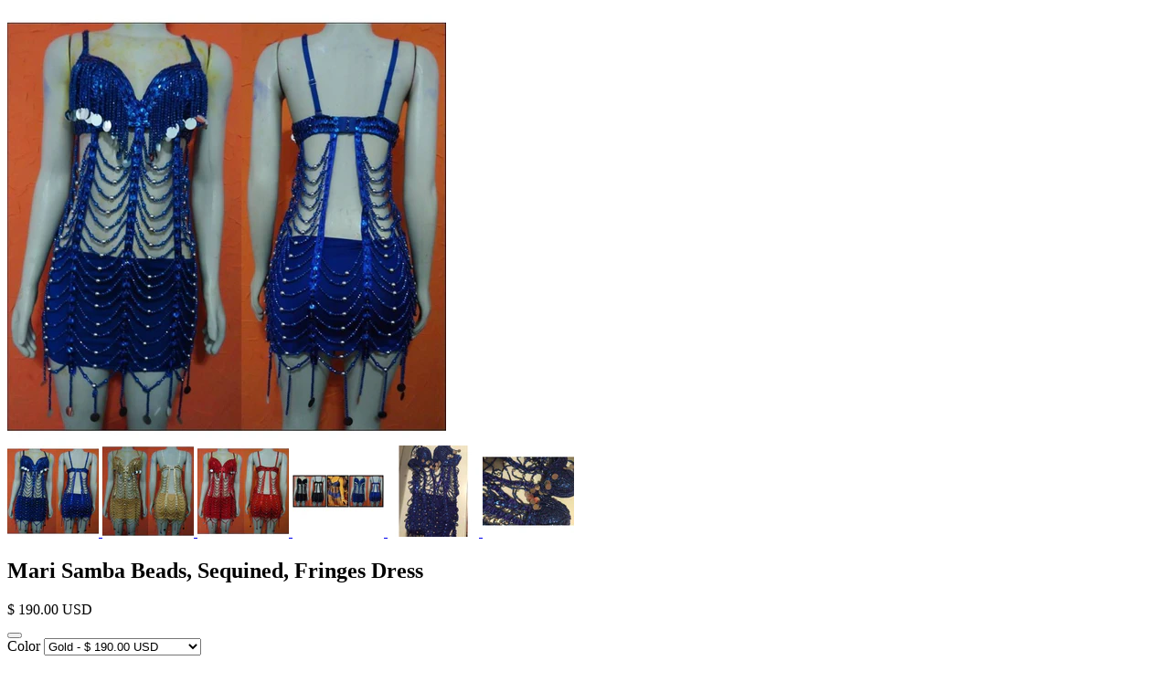

--- FILE ---
content_type: text/html; charset=utf-8
request_url: https://www.brazilcarnivalshop.com/products/beads-sequined-fringes-samba-dress?view=quick
body_size: 3195
content:


<div class="product-quick-view desktop-12" style="position: relative; z-index: 0">

  <div class="product-photos row">
    
    <div class="bigimage desktop-10">
      <img id="8536840905" src="//www.brazilcarnivalshop.com/cdn/shop/products/brazilcarnivalshop-5784_large.jpg?v=1607630656" data-image-id="" data-zoom-image="//www.brazilcarnivalshop.com/cdn/shop/products/brazilcarnivalshop-5784.jpg?v=1607630656" alt='' title="Mari Samba Beads, Sequined, Fringes Dress"/>
    </div>
    <div id="8536840905-gallery">	
      
      <a href="#" data-image="//www.brazilcarnivalshop.com/cdn/shop/products/brazilcarnivalshop-5784_large.jpg?v=1607630656" data-image-id="5700884267077">
        <img class="thumbnail desktop-2" src="//www.brazilcarnivalshop.com/cdn/shop/products/brazilcarnivalshop-5784_small.jpg?v=1607630656" data-image-id="5700884267077" alt="Mari Samba Beads, Sequined, Fringes Dress - BrazilCarnivalShop" />
      </a>
      
      <a href="#" data-image="//www.brazilcarnivalshop.com/cdn/shop/products/brazilcarnivalshop-6147_large.jpg?v=1607630656" data-image-id="5700883939397">
        <img class="thumbnail desktop-2" src="//www.brazilcarnivalshop.com/cdn/shop/products/brazilcarnivalshop-6147_small.jpg?v=1607630656" data-image-id="5700883939397" alt="Mari Samba Beads, Sequined, Fringes Dress - BrazilCarnivalShop" />
      </a>
      
      <a href="#" data-image="//www.brazilcarnivalshop.com/cdn/shop/products/brazilcarnivalshop-5587_large.jpg?v=1607630656" data-image-id="5700884398149">
        <img class="thumbnail desktop-2" src="//www.brazilcarnivalshop.com/cdn/shop/products/brazilcarnivalshop-5587_small.jpg?v=1607630656" data-image-id="5700884398149" alt="Mari Samba Beads, Sequined, Fringes Dress - BrazilCarnivalShop" />
      </a>
      
      <a href="#" data-image="//www.brazilcarnivalshop.com/cdn/shop/products/brazilcarnivalshop-47706_large.jpg?v=1607630656" data-image-id="5700883775557">
        <img class="thumbnail desktop-2" src="//www.brazilcarnivalshop.com/cdn/shop/products/brazilcarnivalshop-47706_small.jpg?v=1607630656" data-image-id="5700883775557" alt="Mari Samba Beads, Sequined, Fringes Dress - BrazilCarnivalShop" />
      </a>
      
      <a href="#" data-image="//www.brazilcarnivalshop.com/cdn/shop/products/brazilcarnivalshop-17141_large.jpg?v=1607630656" data-image-id="5700883578949">
        <img class="thumbnail desktop-2" src="//www.brazilcarnivalshop.com/cdn/shop/products/brazilcarnivalshop-17141_small.jpg?v=1607630656" data-image-id="5700883578949" alt="Mari Samba Beads, Sequined, Fringes Dress - BrazilCarnivalShop" />
      </a>
      
      <a href="#" data-image="//www.brazilcarnivalshop.com/cdn/shop/products/brazilcarnivalshop-32880_large.jpg?v=1607630656" data-image-id="5700883120197">
        <img class="thumbnail desktop-2" src="//www.brazilcarnivalshop.com/cdn/shop/products/brazilcarnivalshop-32880_small.jpg?v=1607630656" data-image-id="5700883120197" alt="Mari Samba Beads, Sequined, Fringes Dress - BrazilCarnivalShop" />
      </a>
       
    </div>
  </div>

  <script type="text/javascript">
    $(document).ready(function(){
      $("#8536840905").elevateZoom({
        gallery:'8536840905-gallery', 
        cursor: 'pointer'
        }); 
    });
  </script>

  <div class="product-right">
    <div class="product-description">
      
      <h2>Mari Samba Beads, Sequined, Fringes Dress</h2>
      <p class="product-price">
        
        
        <span class="product-price" itemprop="price">$ 190.00 USD</span>
        
        
      </p>  

<script class="swym-product-view-snippet">
['SwymViewProducts', 'SwymWatchProducts', 'SwymProductVariants'].forEach(function(k){
  if(!window[k]) window[k] = {};
});
(function(et){
    var collections = "Samba Costume";
    var o={}, empi=8536840905,
    piu = "\/\/www.brazilcarnivalshop.com\/cdn\/shop\/products\/brazilcarnivalshop-5784_620x620.jpg?v=1607630656";
    
    
    
    SwymProductVariants[31037331529] = {
      empi:empi,epi:31037331529,
      du:"https://www.brazilcarnivalshop.com/products/beads-sequined-fringes-samba-dress",
      dt:"Mari Samba Beads, Sequined, Fringes Dress",
      ct: collections,
      iu:  piu ,
      stk: 10,
      pr: 19000/100,
      
      variants: [{ "Gold" : 31037331529}]
    };
    SwymWatchProducts[31037331529] = o[31037331529] = {"id": 31037331529, "available": true,"inventory_management": "shopify","inventory_quantity": 10,"title": "Gold", "inventory_policy": "continue"};
    
    
    SwymProductVariants[31037381321] = {
      empi:empi,epi:31037381321,
      du:"https://www.brazilcarnivalshop.com/products/beads-sequined-fringes-samba-dress",
      dt:"Mari Samba Beads, Sequined, Fringes Dress",
      ct: collections,
      iu:  piu ,
      stk: 10,
      pr: 19000/100,
      
      variants: [{ "Red" : 31037381321}]
    };
    SwymWatchProducts[31037381321] = o[31037381321] = {"id": 31037381321, "available": true,"inventory_management": "shopify","inventory_quantity": 10,"title": "Red", "inventory_policy": "continue"};
    
    
    SwymProductVariants[31037381449] = {
      empi:empi,epi:31037381449,
      du:"https://www.brazilcarnivalshop.com/products/beads-sequined-fringes-samba-dress",
      dt:"Mari Samba Beads, Sequined, Fringes Dress",
      ct: collections,
      iu:  piu ,
      stk: 10,
      pr: 19000/100,
      
      variants: [{ "Black" : 31037381449}]
    };
    SwymWatchProducts[31037381449] = o[31037381449] = {"id": 31037381449, "available": true,"inventory_management": "shopify","inventory_quantity": 10,"title": "Black", "inventory_policy": "continue"};
    
    
    SwymProductVariants[31037381513] = {
      empi:empi,epi:31037381513,
      du:"https://www.brazilcarnivalshop.com/products/beads-sequined-fringes-samba-dress",
      dt:"Mari Samba Beads, Sequined, Fringes Dress",
      ct: collections,
      iu:  piu ,
      stk: 10,
      pr: 19000/100,
      
      variants: [{ "Dark Blue" : 31037381513}]
    };
    SwymWatchProducts[31037381513] = o[31037381513] = {"id": 31037381513, "available": true,"inventory_management": "shopify","inventory_quantity": 10,"title": "Dark Blue", "inventory_policy": "continue"};
    
    var product_data = {
      empi:empi, epi:31037331529,
      dt	:"Mari Samba Beads, Sequined, Fringes Dress",du:"https://www.brazilcarnivalshop.com/products/beads-sequined-fringes-samba-dress",
      ct 	:collections,pr:19000/100,stk:10,
      iu	: piu ,variants:[{ "Gold" : 31037331529 }]
      
    };
    SwymViewProducts["beads-sequined-fringes-samba-dress"] = SwymViewProducts[8536840905] = product_data;
    SwymWatchProducts["beads-sequined-fringes-samba-dress"] = SwymWatchProducts[8536840905] = o;
  })();

</script><button class="swym-button swym-add-to-wishlist-view-product product_8536840905" data-swaction="addToWishlist" data-product-id="8536840905"></button>

      <form action="/cart/add" method="post" data-money-format="$ {{amount}} USD" id="product-form-8536840905">
  
  <div class="select">
    <label>Color</label>
    <select id="product-select-8536840905" name='id'>
      
      <option  selected="selected"  value="31037331529" data-sku="">Gold - $ 190.00 USD</option>
      
      <option  value="31037381321" data-sku="">Red - $ 190.00 USD</option>
      
      <option  value="31037381449" data-sku="">Black - $ 190.00 USD</option>
      
      <option  value="31037381513" data-sku="">Dark Blue - $ 190.00 USD</option>
      
    </select>
  </div>
  
  

    
  
  
  
  
  
  
  
  
  
    
  <div class="product-add">
    
    <h5>Quantity</h5> 
    <a class="down" field="quantity"><i class="icon-minus"></i></a>
    <input min="1" type="text" name="quantity" class="quantity" value="1" />
    <a class="up" field="quantity"><i class="icon-plus"></i></a>
    
    <input type="submit" name="button" class="add" value="Add to Cart" />
<!--     <p><a href="https://www.brazilcarnivalshop.com/checkout/#8536840905:#1">Buy this item</a></p> -->
  </div>
 
  <p class="add-to-cart-msg"></p> 
  
</form>


<!-- <form action="/checkout" method="post" data-money-format="$ {{amount}} USD" id="product-form-8536840905">
   <input type="hidden" name="return_to" value="/checkout/" />
<p><a href="https://www.brazilcarnivalshop.com/cart/#8536840905:#1">Buy this item</a></p>
</form> -->

<script>
  // Shopify Product form requirement
  selectCallback = function(variant, selector) {
    var $product = $('#product-' + selector.product.id);    
    
    
    
    
    if (variant && variant.available == true) {
      if(variant.compare_at_price > variant.price){
        $('.was', $product).html(Shopify.formatMoney(variant.compare_at_price, $('form', $product).data('money-format')))        
      } else {
        $('.was', $product).text('')
      } 
      $('.product-price', $product).html(Shopify.formatMoney(variant.price, $('form', $product).data('money-format'))) 
      $('.add', $product).removeClass('disabled').removeAttr('disabled').val('Add to Cart');
    } else {
      var message = variant ? "Sold Out" : "Sold Out";
      $('.was', $product).text('')
      $('.product-price', $product).text(message);
      $('.add', $product).addClass('disabled').attr('disabled', 'disabled').val(message); 
    } 
    
    
    
    if (variant && variant.featured_image) {
      var original_image = $("#8536840905"), new_image = variant.featured_image;
      Shopify.Image.switchImage(new_image, original_image[0], function (new_image_src, original_image, element) {
        
        $(element).parents('a').attr('href', new_image_src);
        $(element).attr('src', new_image_src);   
        $(element).attr('data-image', new_image_src);   
        $(element).attr('data-zoom-image',new_image_src);
		
        $('.thumbnail[data-image-id="' + variant.featured_image.id + '"]').trigger('click');
             
      });
    }
    if (variant) {
      $('.variant-sku').text(variant.sku);
    }
    else {
      $('.variant-sku').empty();
    }
    
  }; 
</script>


<script type="text/javascript">
  $(function() { 
    $product = $('#product-' + 8536840905);
    new Shopify.OptionSelectors("product-select-8536840905", { product: {"id":8536840905,"title":"Mari Samba Beads, Sequined, Fringes Dress","handle":"beads-sequined-fringes-samba-dress","description":"\u003cp\u003eThis is a beautiful blue, embellished samba show-dress. Hand made, sparkly and ready to ship.\u003c\/p\u003e\n\u003cp\u003eThis is a true \"passista\" dress that is made to last. This Lycra body is designed for you samba professional dancer. It's fun, comfortable and sparkly. The dress does not pull up while dancing, however most dancers will use a decorated samba bikini underneath.\u003c\/p\u003e\n\u003cul\u003e\n\u003cli\u003eDecorated with yellow beads \u003c\/li\u003e\n\u003cli\u003eFor petite ladies, fits extra small-small\u003c\/li\u003e\n\u003cli\u003eApproximately 25 inches length \u003c\/li\u003e\n\u003cli\u003ePadded Bra\u003c\/li\u003e\n\u003cli\u003eBra regulated back hooks\u003c\/li\u003e\n\u003cli\u003eAdjustable straps\u003c\/li\u003e\n\u003c\/ul\u003e\n\u003cp\u003e\u003cspan style=\"line-height: 1.4;\"\u003e\u003cspan\u003e\u003c\/span\u003e\u003c\/span\u003e We accept CUSTOM MADE orders, please send us an email at info@brazilcarnivalshop.com\u003c\/p\u003e\n\u003cp\u003e\u003cspan\u003e**It takes from 2-4 weeks to make custom made plus shipping time to your country, please plan according to your schedule! If we can make it in a less amount of time, we will email you right away after the costume is ordered. We understand you need this right away and we will work with our designer to deliver your costumes on time! We do accept rush orders, please email us so we can quote the designers and their team! Before we start any dress, we will will communicate with you on your measurements.\u003c\/span\u003e\u003c\/p\u003e\n\u003cp\u003e\u003cspan\u003eWe will gladly answer any of your questions related to this product!\u003c\/span\u003e\u003c\/p\u003e","published_at":"2016-04-07T17:20:00-04:00","created_at":"2016-12-03T19:40:52-05:00","vendor":"Custom Made","type":"Samba Costume","tags":["Dresses","fringes","passista","passista dress","samba rio","samba wear"],"price":19000,"price_min":19000,"price_max":19000,"available":true,"price_varies":false,"compare_at_price":null,"compare_at_price_min":0,"compare_at_price_max":0,"compare_at_price_varies":false,"variants":[{"id":31037331529,"title":"Gold","option1":"Gold","option2":null,"option3":null,"sku":"","requires_shipping":true,"taxable":true,"featured_image":null,"available":true,"name":"Mari Samba Beads, Sequined, Fringes Dress - Gold","public_title":"Gold","options":["Gold"],"price":19000,"weight":1814,"compare_at_price":null,"inventory_quantity":10,"inventory_management":"shopify","inventory_policy":"continue","barcode":"","requires_selling_plan":false,"selling_plan_allocations":[]},{"id":31037381321,"title":"Red","option1":"Red","option2":null,"option3":null,"sku":"","requires_shipping":true,"taxable":true,"featured_image":null,"available":true,"name":"Mari Samba Beads, Sequined, Fringes Dress - Red","public_title":"Red","options":["Red"],"price":19000,"weight":1814,"compare_at_price":null,"inventory_quantity":10,"inventory_management":"shopify","inventory_policy":"continue","barcode":"","requires_selling_plan":false,"selling_plan_allocations":[]},{"id":31037381449,"title":"Black","option1":"Black","option2":null,"option3":null,"sku":"","requires_shipping":true,"taxable":true,"featured_image":null,"available":true,"name":"Mari Samba Beads, Sequined, Fringes Dress - Black","public_title":"Black","options":["Black"],"price":19000,"weight":1814,"compare_at_price":null,"inventory_quantity":10,"inventory_management":"shopify","inventory_policy":"continue","barcode":"","requires_selling_plan":false,"selling_plan_allocations":[]},{"id":31037381513,"title":"Dark Blue","option1":"Dark Blue","option2":null,"option3":null,"sku":"","requires_shipping":true,"taxable":true,"featured_image":null,"available":true,"name":"Mari Samba Beads, Sequined, Fringes Dress - Dark Blue","public_title":"Dark Blue","options":["Dark Blue"],"price":19000,"weight":1814,"compare_at_price":null,"inventory_quantity":10,"inventory_management":"shopify","inventory_policy":"continue","barcode":"","requires_selling_plan":false,"selling_plan_allocations":[]}],"images":["\/\/www.brazilcarnivalshop.com\/cdn\/shop\/products\/brazilcarnivalshop-5784.jpg?v=1607630656","\/\/www.brazilcarnivalshop.com\/cdn\/shop\/products\/brazilcarnivalshop-6147.jpg?v=1607630656","\/\/www.brazilcarnivalshop.com\/cdn\/shop\/products\/brazilcarnivalshop-5587.jpg?v=1607630656","\/\/www.brazilcarnivalshop.com\/cdn\/shop\/products\/brazilcarnivalshop-47706.jpg?v=1607630656","\/\/www.brazilcarnivalshop.com\/cdn\/shop\/products\/brazilcarnivalshop-17141.jpg?v=1607630656","\/\/www.brazilcarnivalshop.com\/cdn\/shop\/products\/brazilcarnivalshop-32880.jpg?v=1607630656"],"featured_image":"\/\/www.brazilcarnivalshop.com\/cdn\/shop\/products\/brazilcarnivalshop-5784.jpg?v=1607630656","options":["Color"],"media":[{"alt":"Mari Samba Beads, Sequined, Fringes Dress - BrazilCarnivalShop","id":3716316659781,"position":1,"preview_image":{"aspect_ratio":1.0,"height":800,"width":800,"src":"\/\/www.brazilcarnivalshop.com\/cdn\/shop\/products\/brazilcarnivalshop-5784.jpg?v=1607630656"},"aspect_ratio":1.0,"height":800,"media_type":"image","src":"\/\/www.brazilcarnivalshop.com\/cdn\/shop\/products\/brazilcarnivalshop-5784.jpg?v=1607630656","width":800},{"alt":"Mari Samba Beads, Sequined, Fringes Dress - BrazilCarnivalShop","id":3716316594245,"position":2,"preview_image":{"aspect_ratio":1.0,"height":800,"width":800,"src":"\/\/www.brazilcarnivalshop.com\/cdn\/shop\/products\/brazilcarnivalshop-6147.jpg?v=1607630656"},"aspect_ratio":1.0,"height":800,"media_type":"image","src":"\/\/www.brazilcarnivalshop.com\/cdn\/shop\/products\/brazilcarnivalshop-6147.jpg?v=1607630656","width":800},{"alt":"Mari Samba Beads, Sequined, Fringes Dress - BrazilCarnivalShop","id":3716316692549,"position":3,"preview_image":{"aspect_ratio":1.0,"height":800,"width":800,"src":"\/\/www.brazilcarnivalshop.com\/cdn\/shop\/products\/brazilcarnivalshop-5587.jpg?v=1607630656"},"aspect_ratio":1.0,"height":800,"media_type":"image","src":"\/\/www.brazilcarnivalshop.com\/cdn\/shop\/products\/brazilcarnivalshop-5587.jpg?v=1607630656","width":800},{"alt":"Mari Samba Beads, Sequined, Fringes Dress - BrazilCarnivalShop","id":3716316528709,"position":4,"preview_image":{"aspect_ratio":1.0,"height":800,"width":800,"src":"\/\/www.brazilcarnivalshop.com\/cdn\/shop\/products\/brazilcarnivalshop-47706.jpg?v=1607630656"},"aspect_ratio":1.0,"height":800,"media_type":"image","src":"\/\/www.brazilcarnivalshop.com\/cdn\/shop\/products\/brazilcarnivalshop-47706.jpg?v=1607630656","width":800},{"alt":"Mari Samba Beads, Sequined, Fringes Dress - BrazilCarnivalShop","id":3716316397637,"position":5,"preview_image":{"aspect_ratio":1.0,"height":800,"width":800,"src":"\/\/www.brazilcarnivalshop.com\/cdn\/shop\/products\/brazilcarnivalshop-17141.jpg?v=1607630656"},"aspect_ratio":1.0,"height":800,"media_type":"image","src":"\/\/www.brazilcarnivalshop.com\/cdn\/shop\/products\/brazilcarnivalshop-17141.jpg?v=1607630656","width":800},{"alt":"Mari Samba Beads, Sequined, Fringes Dress - BrazilCarnivalShop","id":3716316233797,"position":6,"preview_image":{"aspect_ratio":1.0,"height":800,"width":800,"src":"\/\/www.brazilcarnivalshop.com\/cdn\/shop\/products\/brazilcarnivalshop-32880.jpg?v=1607630656"},"aspect_ratio":1.0,"height":800,"media_type":"image","src":"\/\/www.brazilcarnivalshop.com\/cdn\/shop\/products\/brazilcarnivalshop-32880.jpg?v=1607630656","width":800}],"requires_selling_plan":false,"selling_plan_groups":[],"content":"\u003cp\u003eThis is a beautiful blue, embellished samba show-dress. Hand made, sparkly and ready to ship.\u003c\/p\u003e\n\u003cp\u003eThis is a true \"passista\" dress that is made to last. This Lycra body is designed for you samba professional dancer. It's fun, comfortable and sparkly. The dress does not pull up while dancing, however most dancers will use a decorated samba bikini underneath.\u003c\/p\u003e\n\u003cul\u003e\n\u003cli\u003eDecorated with yellow beads \u003c\/li\u003e\n\u003cli\u003eFor petite ladies, fits extra small-small\u003c\/li\u003e\n\u003cli\u003eApproximately 25 inches length \u003c\/li\u003e\n\u003cli\u003ePadded Bra\u003c\/li\u003e\n\u003cli\u003eBra regulated back hooks\u003c\/li\u003e\n\u003cli\u003eAdjustable straps\u003c\/li\u003e\n\u003c\/ul\u003e\n\u003cp\u003e\u003cspan style=\"line-height: 1.4;\"\u003e\u003cspan\u003e\u003c\/span\u003e\u003c\/span\u003e We accept CUSTOM MADE orders, please send us an email at info@brazilcarnivalshop.com\u003c\/p\u003e\n\u003cp\u003e\u003cspan\u003e**It takes from 2-4 weeks to make custom made plus shipping time to your country, please plan according to your schedule! If we can make it in a less amount of time, we will email you right away after the costume is ordered. We understand you need this right away and we will work with our designer to deliver your costumes on time! We do accept rush orders, please email us so we can quote the designers and their team! Before we start any dress, we will will communicate with you on your measurements.\u003c\/span\u003e\u003c\/p\u003e\n\u003cp\u003e\u003cspan\u003eWe will gladly answer any of your questions related to this product!\u003c\/span\u003e\u003c\/p\u003e"}, onVariantSelected:
    selectCallback, enableHistoryState: true });

    
      
        $('.single-option-selector').selecter();  
  
      
       
   });       
</script>


<script>$(window).load(function() { $('.selector-wrapper:eq()').hide(); });</script>

      <div class="desc">
        <div class="share-icons">
  <a title="Share on Facebook" href="//www.facebook.com/sharer.php?u=https://www.brazilcarnivalshop.com/products/beads-sequined-fringes-samba-dress" class="facebook" target="_blank"><i class="icon-facebook icon-2x"></i></a>
  <a title="Share on Twitter"  href="//twitter.com/home?status=https://www.brazilcarnivalshop.com/products/beads-sequined-fringes-samba-dress via @https://twitter.com/BrazilCShop" title="Share on Twitter" target="_blank" class="twitter"><i class="icon-twitter icon-2x"></i></a>
  
<!--  <i class="fa fa-phone"></i>
  <button type="button">Get URL</button> -->
</div>

<!-- <script src="https://code.jquery.com/jquery-1.12.4.min.js"></script>
<script type="text/javascript">
    $(document).ready(function(){
        $("button").click(function(){
            var pageURL = $(location).attr("href");
            alert(pageURL);
          copy(pageURL);
          
         
        });
    });
</script> -->

        <a href="/products/beads-sequined-fringes-samba-dress" class="full-click">View Full Details</a>
      </div>
    </div>
  </div>  
</div>


<script>
  // Quantity values
  $('.up').click(function(e){
    e.preventDefault();
    fieldName = $(this).attr('field');
    // Get its current value
    var currentVal = parseInt($('input[name='+fieldName+']').val());
    // If is not undefined
    if (!isNaN(currentVal)) {
      // Increment
      $('input[name='+fieldName+']').val(currentVal + 1);
    } else {
      // Otherwise put a 0 there
      $('input[name='+fieldName+']').val(1);
    }
  });
  $(".down").click(function(e) {
    e.preventDefault();
    fieldName = $(this).attr('field');
    // Get its current value
    var currentVal = parseInt($('input[name='+fieldName+']').val());
    // If it isn't undefined or its greater than 0
    if (!isNaN(currentVal) && currentVal > 1) {
      // Decrement one
      $('input[name='+fieldName+']').val(currentVal - 1);
    } else {
      // Otherwise put a 0 there
      $('input[name='+fieldName+']').val(1);
    }
  }); 
  
  // Add to cart from anywhere
  $('.add').on('click', addToCart ); 
  
</script>
